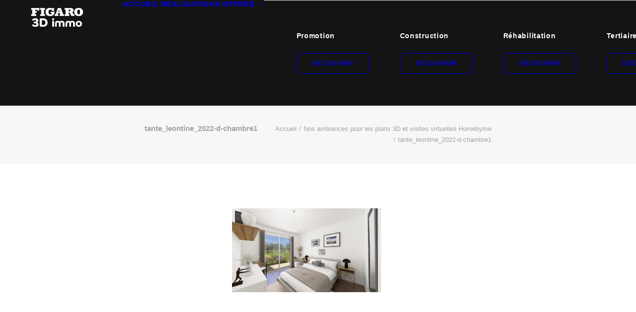

--- FILE ---
content_type: text/html; charset=UTF-8
request_url: https://plan3d.immo/nos-ambiances-pour-les-plans-3d-et-visites-virtuelles-homebyme/tante_leontine_2022-d-chambre1-2/
body_size: 18488
content:
<!DOCTYPE html>
<html class="no-touch" lang="fr-FR" xmlns="http://www.w3.org/1999/xhtml">
<head>
<meta http-equiv="Content-Type" content="text/html; charset=UTF-8">
<meta name="viewport" content="width=device-width, initial-scale=1">
<link rel="profile" href="https://gmpg.org/xfn/11">
<link rel="pingback" href="https://plan3d.immo/xmlrpc.php">
<meta name='robots' content='index, follow, max-image-preview:large, max-snippet:-1, max-video-preview:-1' />

	<!-- This site is optimized with the Yoast SEO plugin v26.8 - https://yoast.com/product/yoast-seo-wordpress/ -->
	<title>tante_leontine_2022-d-chambre1 - Figaro 3D Immo</title>
	<link rel="canonical" href="https://plan3d.immo/nos-ambiances-pour-les-plans-3d-et-visites-virtuelles-homebyme/tante_leontine_2022-d-chambre1-2/" />
	<meta property="og:locale" content="fr_FR" />
	<meta property="og:type" content="article" />
	<meta property="og:title" content="tante_leontine_2022-d-chambre1 - Figaro 3D Immo" />
	<meta property="og:url" content="https://plan3d.immo/nos-ambiances-pour-les-plans-3d-et-visites-virtuelles-homebyme/tante_leontine_2022-d-chambre1-2/" />
	<meta property="og:site_name" content="Figaro 3D Immo" />
	<meta property="article:publisher" content="https://www.facebook.com/plan3dimmo" />
	<meta property="og:image" content="https://plan3d.immo/nos-ambiances-pour-les-plans-3d-et-visites-virtuelles-homebyme/tante_leontine_2022-d-chambre1-2" />
	<meta property="og:image:width" content="1280" />
	<meta property="og:image:height" content="720" />
	<meta property="og:image:type" content="image/jpeg" />
	<meta name="twitter:card" content="summary_large_image" />
	<meta name="twitter:site" content="@plan3Dimmo" />
	<script type="application/ld+json" class="yoast-schema-graph">{"@context":"https://schema.org","@graph":[{"@type":"WebPage","@id":"https://plan3d.immo/nos-ambiances-pour-les-plans-3d-et-visites-virtuelles-homebyme/tante_leontine_2022-d-chambre1-2/","url":"https://plan3d.immo/nos-ambiances-pour-les-plans-3d-et-visites-virtuelles-homebyme/tante_leontine_2022-d-chambre1-2/","name":"tante_leontine_2022-d-chambre1 - Figaro 3D Immo","isPartOf":{"@id":"https://plan3d.immo/#website"},"primaryImageOfPage":{"@id":"https://plan3d.immo/nos-ambiances-pour-les-plans-3d-et-visites-virtuelles-homebyme/tante_leontine_2022-d-chambre1-2/#primaryimage"},"image":{"@id":"https://plan3d.immo/nos-ambiances-pour-les-plans-3d-et-visites-virtuelles-homebyme/tante_leontine_2022-d-chambre1-2/#primaryimage"},"thumbnailUrl":"https://plan3d.immo/wp-content/uploads/2022/12/tante_leontine_2022-d-chambre1.jpg","datePublished":"2022-12-16T09:12:46+00:00","breadcrumb":{"@id":"https://plan3d.immo/nos-ambiances-pour-les-plans-3d-et-visites-virtuelles-homebyme/tante_leontine_2022-d-chambre1-2/#breadcrumb"},"inLanguage":"fr-FR","potentialAction":[{"@type":"ReadAction","target":["https://plan3d.immo/nos-ambiances-pour-les-plans-3d-et-visites-virtuelles-homebyme/tante_leontine_2022-d-chambre1-2/"]}]},{"@type":"ImageObject","inLanguage":"fr-FR","@id":"https://plan3d.immo/nos-ambiances-pour-les-plans-3d-et-visites-virtuelles-homebyme/tante_leontine_2022-d-chambre1-2/#primaryimage","url":"https://plan3d.immo/wp-content/uploads/2022/12/tante_leontine_2022-d-chambre1.jpg","contentUrl":"https://plan3d.immo/wp-content/uploads/2022/12/tante_leontine_2022-d-chambre1.jpg","width":1280,"height":720},{"@type":"BreadcrumbList","@id":"https://plan3d.immo/nos-ambiances-pour-les-plans-3d-et-visites-virtuelles-homebyme/tante_leontine_2022-d-chambre1-2/#breadcrumb","itemListElement":[{"@type":"ListItem","position":1,"name":"Nos ambiances pour les plans 3D et visites virtuelles Homebyme","item":"https://plan3d.immo/nos-ambiances-pour-les-plans-3d-et-visites-virtuelles-homebyme/"},{"@type":"ListItem","position":2,"name":"tante_leontine_2022-d-chambre1"}]},{"@type":"WebSite","@id":"https://plan3d.immo/#website","url":"https://plan3d.immo/","name":"Figaro 3D Immo","description":"Plan 3D et Visite Virtuelle 3D immobilier pour vendre rapidement vos biens","potentialAction":[{"@type":"SearchAction","target":{"@type":"EntryPoint","urlTemplate":"https://plan3d.immo/?s={search_term_string}"},"query-input":{"@type":"PropertyValueSpecification","valueRequired":true,"valueName":"search_term_string"}}],"inLanguage":"fr-FR"}]}</script>
	<!-- / Yoast SEO plugin. -->


<link rel="alternate" type="application/rss+xml" title="Figaro 3D Immo &raquo; Flux" href="https://plan3d.immo/feed/" />
<link rel="alternate" type="application/rss+xml" title="Figaro 3D Immo &raquo; Flux des commentaires" href="https://plan3d.immo/comments/feed/" />
<link rel="alternate" title="oEmbed (JSON)" type="application/json+oembed" href="https://plan3d.immo/wp-json/oembed/1.0/embed?url=https%3A%2F%2Fplan3d.immo%2Fnos-ambiances-pour-les-plans-3d-et-visites-virtuelles-homebyme%2Ftante_leontine_2022-d-chambre1-2%2F" />
<link rel="alternate" title="oEmbed (XML)" type="text/xml+oembed" href="https://plan3d.immo/wp-json/oembed/1.0/embed?url=https%3A%2F%2Fplan3d.immo%2Fnos-ambiances-pour-les-plans-3d-et-visites-virtuelles-homebyme%2Ftante_leontine_2022-d-chambre1-2%2F&#038;format=xml" />
<style id='wp-img-auto-sizes-contain-inline-css' type='text/css'>
img:is([sizes=auto i],[sizes^="auto," i]){contain-intrinsic-size:3000px 1500px}
/*# sourceURL=wp-img-auto-sizes-contain-inline-css */
</style>
<style id='wp-emoji-styles-inline-css' type='text/css'>

	img.wp-smiley, img.emoji {
		display: inline !important;
		border: none !important;
		box-shadow: none !important;
		height: 1em !important;
		width: 1em !important;
		margin: 0 0.07em !important;
		vertical-align: -0.1em !important;
		background: none !important;
		padding: 0 !important;
	}
/*# sourceURL=wp-emoji-styles-inline-css */
</style>
<style id='wp-block-library-inline-css' type='text/css'>
:root{--wp-block-synced-color:#7a00df;--wp-block-synced-color--rgb:122,0,223;--wp-bound-block-color:var(--wp-block-synced-color);--wp-editor-canvas-background:#ddd;--wp-admin-theme-color:#007cba;--wp-admin-theme-color--rgb:0,124,186;--wp-admin-theme-color-darker-10:#006ba1;--wp-admin-theme-color-darker-10--rgb:0,107,160.5;--wp-admin-theme-color-darker-20:#005a87;--wp-admin-theme-color-darker-20--rgb:0,90,135;--wp-admin-border-width-focus:2px}@media (min-resolution:192dpi){:root{--wp-admin-border-width-focus:1.5px}}.wp-element-button{cursor:pointer}:root .has-very-light-gray-background-color{background-color:#eee}:root .has-very-dark-gray-background-color{background-color:#313131}:root .has-very-light-gray-color{color:#eee}:root .has-very-dark-gray-color{color:#313131}:root .has-vivid-green-cyan-to-vivid-cyan-blue-gradient-background{background:linear-gradient(135deg,#00d084,#0693e3)}:root .has-purple-crush-gradient-background{background:linear-gradient(135deg,#34e2e4,#4721fb 50%,#ab1dfe)}:root .has-hazy-dawn-gradient-background{background:linear-gradient(135deg,#faaca8,#dad0ec)}:root .has-subdued-olive-gradient-background{background:linear-gradient(135deg,#fafae1,#67a671)}:root .has-atomic-cream-gradient-background{background:linear-gradient(135deg,#fdd79a,#004a59)}:root .has-nightshade-gradient-background{background:linear-gradient(135deg,#330968,#31cdcf)}:root .has-midnight-gradient-background{background:linear-gradient(135deg,#020381,#2874fc)}:root{--wp--preset--font-size--normal:16px;--wp--preset--font-size--huge:42px}.has-regular-font-size{font-size:1em}.has-larger-font-size{font-size:2.625em}.has-normal-font-size{font-size:var(--wp--preset--font-size--normal)}.has-huge-font-size{font-size:var(--wp--preset--font-size--huge)}.has-text-align-center{text-align:center}.has-text-align-left{text-align:left}.has-text-align-right{text-align:right}.has-fit-text{white-space:nowrap!important}#end-resizable-editor-section{display:none}.aligncenter{clear:both}.items-justified-left{justify-content:flex-start}.items-justified-center{justify-content:center}.items-justified-right{justify-content:flex-end}.items-justified-space-between{justify-content:space-between}.screen-reader-text{border:0;clip-path:inset(50%);height:1px;margin:-1px;overflow:hidden;padding:0;position:absolute;width:1px;word-wrap:normal!important}.screen-reader-text:focus{background-color:#ddd;clip-path:none;color:#444;display:block;font-size:1em;height:auto;left:5px;line-height:normal;padding:15px 23px 14px;text-decoration:none;top:5px;width:auto;z-index:100000}html :where(.has-border-color){border-style:solid}html :where([style*=border-top-color]){border-top-style:solid}html :where([style*=border-right-color]){border-right-style:solid}html :where([style*=border-bottom-color]){border-bottom-style:solid}html :where([style*=border-left-color]){border-left-style:solid}html :where([style*=border-width]){border-style:solid}html :where([style*=border-top-width]){border-top-style:solid}html :where([style*=border-right-width]){border-right-style:solid}html :where([style*=border-bottom-width]){border-bottom-style:solid}html :where([style*=border-left-width]){border-left-style:solid}html :where(img[class*=wp-image-]){height:auto;max-width:100%}:where(figure){margin:0 0 1em}html :where(.is-position-sticky){--wp-admin--admin-bar--position-offset:var(--wp-admin--admin-bar--height,0px)}@media screen and (max-width:600px){html :where(.is-position-sticky){--wp-admin--admin-bar--position-offset:0px}}

/*# sourceURL=wp-block-library-inline-css */
</style><style id='global-styles-inline-css' type='text/css'>
:root{--wp--preset--aspect-ratio--square: 1;--wp--preset--aspect-ratio--4-3: 4/3;--wp--preset--aspect-ratio--3-4: 3/4;--wp--preset--aspect-ratio--3-2: 3/2;--wp--preset--aspect-ratio--2-3: 2/3;--wp--preset--aspect-ratio--16-9: 16/9;--wp--preset--aspect-ratio--9-16: 9/16;--wp--preset--color--black: #000000;--wp--preset--color--cyan-bluish-gray: #abb8c3;--wp--preset--color--white: #ffffff;--wp--preset--color--pale-pink: #f78da7;--wp--preset--color--vivid-red: #cf2e2e;--wp--preset--color--luminous-vivid-orange: #ff6900;--wp--preset--color--luminous-vivid-amber: #fcb900;--wp--preset--color--light-green-cyan: #7bdcb5;--wp--preset--color--vivid-green-cyan: #00d084;--wp--preset--color--pale-cyan-blue: #8ed1fc;--wp--preset--color--vivid-cyan-blue: #0693e3;--wp--preset--color--vivid-purple: #9b51e0;--wp--preset--gradient--vivid-cyan-blue-to-vivid-purple: linear-gradient(135deg,rgb(6,147,227) 0%,rgb(155,81,224) 100%);--wp--preset--gradient--light-green-cyan-to-vivid-green-cyan: linear-gradient(135deg,rgb(122,220,180) 0%,rgb(0,208,130) 100%);--wp--preset--gradient--luminous-vivid-amber-to-luminous-vivid-orange: linear-gradient(135deg,rgb(252,185,0) 0%,rgb(255,105,0) 100%);--wp--preset--gradient--luminous-vivid-orange-to-vivid-red: linear-gradient(135deg,rgb(255,105,0) 0%,rgb(207,46,46) 100%);--wp--preset--gradient--very-light-gray-to-cyan-bluish-gray: linear-gradient(135deg,rgb(238,238,238) 0%,rgb(169,184,195) 100%);--wp--preset--gradient--cool-to-warm-spectrum: linear-gradient(135deg,rgb(74,234,220) 0%,rgb(151,120,209) 20%,rgb(207,42,186) 40%,rgb(238,44,130) 60%,rgb(251,105,98) 80%,rgb(254,248,76) 100%);--wp--preset--gradient--blush-light-purple: linear-gradient(135deg,rgb(255,206,236) 0%,rgb(152,150,240) 100%);--wp--preset--gradient--blush-bordeaux: linear-gradient(135deg,rgb(254,205,165) 0%,rgb(254,45,45) 50%,rgb(107,0,62) 100%);--wp--preset--gradient--luminous-dusk: linear-gradient(135deg,rgb(255,203,112) 0%,rgb(199,81,192) 50%,rgb(65,88,208) 100%);--wp--preset--gradient--pale-ocean: linear-gradient(135deg,rgb(255,245,203) 0%,rgb(182,227,212) 50%,rgb(51,167,181) 100%);--wp--preset--gradient--electric-grass: linear-gradient(135deg,rgb(202,248,128) 0%,rgb(113,206,126) 100%);--wp--preset--gradient--midnight: linear-gradient(135deg,rgb(2,3,129) 0%,rgb(40,116,252) 100%);--wp--preset--font-size--small: 13px;--wp--preset--font-size--medium: 20px;--wp--preset--font-size--large: 36px;--wp--preset--font-size--x-large: 42px;--wp--preset--spacing--20: 0.44rem;--wp--preset--spacing--30: 0.67rem;--wp--preset--spacing--40: 1rem;--wp--preset--spacing--50: 1.5rem;--wp--preset--spacing--60: 2.25rem;--wp--preset--spacing--70: 3.38rem;--wp--preset--spacing--80: 5.06rem;--wp--preset--shadow--natural: 6px 6px 9px rgba(0, 0, 0, 0.2);--wp--preset--shadow--deep: 12px 12px 50px rgba(0, 0, 0, 0.4);--wp--preset--shadow--sharp: 6px 6px 0px rgba(0, 0, 0, 0.2);--wp--preset--shadow--outlined: 6px 6px 0px -3px rgb(255, 255, 255), 6px 6px rgb(0, 0, 0);--wp--preset--shadow--crisp: 6px 6px 0px rgb(0, 0, 0);}:where(.is-layout-flex){gap: 0.5em;}:where(.is-layout-grid){gap: 0.5em;}body .is-layout-flex{display: flex;}.is-layout-flex{flex-wrap: wrap;align-items: center;}.is-layout-flex > :is(*, div){margin: 0;}body .is-layout-grid{display: grid;}.is-layout-grid > :is(*, div){margin: 0;}:where(.wp-block-columns.is-layout-flex){gap: 2em;}:where(.wp-block-columns.is-layout-grid){gap: 2em;}:where(.wp-block-post-template.is-layout-flex){gap: 1.25em;}:where(.wp-block-post-template.is-layout-grid){gap: 1.25em;}.has-black-color{color: var(--wp--preset--color--black) !important;}.has-cyan-bluish-gray-color{color: var(--wp--preset--color--cyan-bluish-gray) !important;}.has-white-color{color: var(--wp--preset--color--white) !important;}.has-pale-pink-color{color: var(--wp--preset--color--pale-pink) !important;}.has-vivid-red-color{color: var(--wp--preset--color--vivid-red) !important;}.has-luminous-vivid-orange-color{color: var(--wp--preset--color--luminous-vivid-orange) !important;}.has-luminous-vivid-amber-color{color: var(--wp--preset--color--luminous-vivid-amber) !important;}.has-light-green-cyan-color{color: var(--wp--preset--color--light-green-cyan) !important;}.has-vivid-green-cyan-color{color: var(--wp--preset--color--vivid-green-cyan) !important;}.has-pale-cyan-blue-color{color: var(--wp--preset--color--pale-cyan-blue) !important;}.has-vivid-cyan-blue-color{color: var(--wp--preset--color--vivid-cyan-blue) !important;}.has-vivid-purple-color{color: var(--wp--preset--color--vivid-purple) !important;}.has-black-background-color{background-color: var(--wp--preset--color--black) !important;}.has-cyan-bluish-gray-background-color{background-color: var(--wp--preset--color--cyan-bluish-gray) !important;}.has-white-background-color{background-color: var(--wp--preset--color--white) !important;}.has-pale-pink-background-color{background-color: var(--wp--preset--color--pale-pink) !important;}.has-vivid-red-background-color{background-color: var(--wp--preset--color--vivid-red) !important;}.has-luminous-vivid-orange-background-color{background-color: var(--wp--preset--color--luminous-vivid-orange) !important;}.has-luminous-vivid-amber-background-color{background-color: var(--wp--preset--color--luminous-vivid-amber) !important;}.has-light-green-cyan-background-color{background-color: var(--wp--preset--color--light-green-cyan) !important;}.has-vivid-green-cyan-background-color{background-color: var(--wp--preset--color--vivid-green-cyan) !important;}.has-pale-cyan-blue-background-color{background-color: var(--wp--preset--color--pale-cyan-blue) !important;}.has-vivid-cyan-blue-background-color{background-color: var(--wp--preset--color--vivid-cyan-blue) !important;}.has-vivid-purple-background-color{background-color: var(--wp--preset--color--vivid-purple) !important;}.has-black-border-color{border-color: var(--wp--preset--color--black) !important;}.has-cyan-bluish-gray-border-color{border-color: var(--wp--preset--color--cyan-bluish-gray) !important;}.has-white-border-color{border-color: var(--wp--preset--color--white) !important;}.has-pale-pink-border-color{border-color: var(--wp--preset--color--pale-pink) !important;}.has-vivid-red-border-color{border-color: var(--wp--preset--color--vivid-red) !important;}.has-luminous-vivid-orange-border-color{border-color: var(--wp--preset--color--luminous-vivid-orange) !important;}.has-luminous-vivid-amber-border-color{border-color: var(--wp--preset--color--luminous-vivid-amber) !important;}.has-light-green-cyan-border-color{border-color: var(--wp--preset--color--light-green-cyan) !important;}.has-vivid-green-cyan-border-color{border-color: var(--wp--preset--color--vivid-green-cyan) !important;}.has-pale-cyan-blue-border-color{border-color: var(--wp--preset--color--pale-cyan-blue) !important;}.has-vivid-cyan-blue-border-color{border-color: var(--wp--preset--color--vivid-cyan-blue) !important;}.has-vivid-purple-border-color{border-color: var(--wp--preset--color--vivid-purple) !important;}.has-vivid-cyan-blue-to-vivid-purple-gradient-background{background: var(--wp--preset--gradient--vivid-cyan-blue-to-vivid-purple) !important;}.has-light-green-cyan-to-vivid-green-cyan-gradient-background{background: var(--wp--preset--gradient--light-green-cyan-to-vivid-green-cyan) !important;}.has-luminous-vivid-amber-to-luminous-vivid-orange-gradient-background{background: var(--wp--preset--gradient--luminous-vivid-amber-to-luminous-vivid-orange) !important;}.has-luminous-vivid-orange-to-vivid-red-gradient-background{background: var(--wp--preset--gradient--luminous-vivid-orange-to-vivid-red) !important;}.has-very-light-gray-to-cyan-bluish-gray-gradient-background{background: var(--wp--preset--gradient--very-light-gray-to-cyan-bluish-gray) !important;}.has-cool-to-warm-spectrum-gradient-background{background: var(--wp--preset--gradient--cool-to-warm-spectrum) !important;}.has-blush-light-purple-gradient-background{background: var(--wp--preset--gradient--blush-light-purple) !important;}.has-blush-bordeaux-gradient-background{background: var(--wp--preset--gradient--blush-bordeaux) !important;}.has-luminous-dusk-gradient-background{background: var(--wp--preset--gradient--luminous-dusk) !important;}.has-pale-ocean-gradient-background{background: var(--wp--preset--gradient--pale-ocean) !important;}.has-electric-grass-gradient-background{background: var(--wp--preset--gradient--electric-grass) !important;}.has-midnight-gradient-background{background: var(--wp--preset--gradient--midnight) !important;}.has-small-font-size{font-size: var(--wp--preset--font-size--small) !important;}.has-medium-font-size{font-size: var(--wp--preset--font-size--medium) !important;}.has-large-font-size{font-size: var(--wp--preset--font-size--large) !important;}.has-x-large-font-size{font-size: var(--wp--preset--font-size--x-large) !important;}
/*# sourceURL=global-styles-inline-css */
</style>

<style id='classic-theme-styles-inline-css' type='text/css'>
/*! This file is auto-generated */
.wp-block-button__link{color:#fff;background-color:#32373c;border-radius:9999px;box-shadow:none;text-decoration:none;padding:calc(.667em + 2px) calc(1.333em + 2px);font-size:1.125em}.wp-block-file__button{background:#32373c;color:#fff;text-decoration:none}
/*# sourceURL=/wp-includes/css/classic-themes.min.css */
</style>
<link rel='stylesheet' id='contact-form-7-css' href='https://plan3d.immo/wp-content/plugins/contact-form-7/includes/css/styles.css?ver=6.1.4' type='text/css' media='all' />
<link rel='stylesheet' id='cf7msm_styles-css' href='https://plan3d.immo/wp-content/plugins/contact-form-7-multi-step-module/resources/cf7msm.css?ver=4.5' type='text/css' media='all' />
<link rel='stylesheet' id='uncode-privacy-css' href='https://plan3d.immo/wp-content/plugins/uncode-privacy/assets/css/uncode-privacy-public.css?ver=2.2.7' type='text/css' media='all' />
<link rel='stylesheet' id='uncode-style-css' href='https://plan3d.immo/wp-content/themes/uncode/library/css/style.css?ver=1926435018' type='text/css' media='all' />
<style id='uncode-style-inline-css' type='text/css'>

@media (max-width: 959px) { .navbar-brand > * { height: 40px !important;}}
@media (min-width: 960px) { 
		.limit-width { max-width: 60%; margin: auto;}
		.menu-container:not(.grid-filters) .menu-horizontal ul.menu-smart .megamenu-block-wrapper > .vc_row[data-parent="true"].limit-width:not(.row-parent-limit) { max-width: calc(60% - 72px); }
		}
.menu-primary ul.menu-smart > li > a, .menu-primary ul.menu-smart li.dropdown > a, .menu-primary ul.menu-smart li.mega-menu > a, .vmenu-container ul.menu-smart > li > a, .vmenu-container ul.menu-smart li.dropdown > a { text-transform: uppercase; }
body.menu-custom-padding .col-lg-0.logo-container, body.menu-custom-padding .col-lg-2.logo-container, body.menu-custom-padding .col-lg-12 .logo-container, body.menu-custom-padding .col-lg-4.logo-container { padding-top: 0px; padding-bottom: 0px; }
body.menu-custom-padding .col-lg-0.logo-container.shrinked, body.menu-custom-padding .col-lg-2.logo-container.shrinked, body.menu-custom-padding .col-lg-12 .logo-container.shrinked, body.menu-custom-padding .col-lg-4.logo-container.shrinked { padding-top: 0px; padding-bottom: 0px; }
@media (max-width: 959px) { body.menu-custom-padding .menu-container .logo-container { padding-top: 9px !important; padding-bottom: 9px !important; } }
#changer-back-color { transition: background-color 1000ms cubic-bezier(0.25, 1, 0.5, 1) !important; } #changer-back-color > div { transition: opacity 1000ms cubic-bezier(0.25, 1, 0.5, 1) !important; } body.bg-changer-init.disable-hover .main-wrapper .style-light,  body.bg-changer-init.disable-hover .main-wrapper .style-light h1,  body.bg-changer-init.disable-hover .main-wrapper .style-light h2, body.bg-changer-init.disable-hover .main-wrapper .style-light h3, body.bg-changer-init.disable-hover .main-wrapper .style-light h4, body.bg-changer-init.disable-hover .main-wrapper .style-light h5, body.bg-changer-init.disable-hover .main-wrapper .style-light h6, body.bg-changer-init.disable-hover .main-wrapper .style-light a, body.bg-changer-init.disable-hover .main-wrapper .style-dark, body.bg-changer-init.disable-hover .main-wrapper .style-dark h1, body.bg-changer-init.disable-hover .main-wrapper .style-dark h2, body.bg-changer-init.disable-hover .main-wrapper .style-dark h3, body.bg-changer-init.disable-hover .main-wrapper .style-dark h4, body.bg-changer-init.disable-hover .main-wrapper .style-dark h5, body.bg-changer-init.disable-hover .main-wrapper .style-dark h6, body.bg-changer-init.disable-hover .main-wrapper .style-dark a { transition: color 1000ms cubic-bezier(0.25, 1, 0.5, 1) !important; }
/*# sourceURL=uncode-style-inline-css */
</style>
<link rel='stylesheet' id='uncode-custom-style-css' href='https://plan3d.immo/wp-content/themes/uncode/library/css/style-custom.css?ver=158857269' type='text/css' media='all' />
<style id='uncode-custom-style-inline-css' type='text/css'>
.style-text_color-179599-bg { background:rgb(240, 127, 35); }.after-bg-text_color-179599-color { background:rgb(240, 127, 35); }.btn-text_color-179599 { color:#ffffff !important; background:rgb(240, 127, 35);border-image:rgb(240, 127, 35);}.text-text_color-179599-color > * { color:rgb(240, 127, 35) !important; }.text-text_color-179599-color:before { color:rgb(240, 127, 35); }.text-text_color-179599-color > * { -webkit-text-fill-color:transparent !important; -webkit-background-clip:text !important; background:rgb(240, 127, 35); }.text-text_color-179599-color:before { -webkit-text-fill-color:transparent !important; -webkit-background-clip:text !important; background:rgb(240, 127, 35); }
.row-menu:hover {background-color:rgb(0,0,0) ; transition:background-color 0.8s ease-in-out;}
/*# sourceURL=uncode-custom-style-inline-css */
</style>
<link rel='stylesheet' id='child-style-css' href='https://plan3d.immo/wp-content/themes/uncode-child/style.css?ver=1926435018' type='text/css' media='all' />
<link rel='stylesheet' id='uncode-icons-css' href='https://plan3d.immo/wp-content/themes/uncode/library/css/uncode-icons.css?ver=158857269' type='text/css' media='all' />
<link rel='stylesheet' id='sib-front-css-css' href='https://plan3d.immo/wp-content/plugins/mailin/css/mailin-front.css?ver=6.9' type='text/css' media='all' />
<script type="text/javascript" src="https://plan3d.immo/wp-includes/js/jquery/jquery.min.js?ver=3.7.1" id="jquery-core-js"></script>
<script type="text/javascript" src="https://plan3d.immo/wp-includes/js/jquery/jquery-migrate.min.js?ver=3.4.1" id="jquery-migrate-js"></script>
<script type="text/javascript" src="//plan3d.immo/wp-content/plugins/revslider/sr6/assets/js/rbtools.min.js?ver=6.7.38" async id="tp-tools-js"></script>
<script type="text/javascript" src="//plan3d.immo/wp-content/plugins/revslider/sr6/assets/js/rs6.min.js?ver=6.7.38" async id="revmin-js"></script>
<script type="text/javascript" id="uncode-init-js-extra">
/* <![CDATA[ */
var SiteParameters = {"days":"jours","hours":"heures","minutes":"minutes","seconds":"secondes","constant_scroll":"on","scroll_speed":"2","parallax_factor":"0.25","loading":"Chargement...","slide_name":"slide","slide_footer":"footer","ajax_url":"https://plan3d.immo/wp-admin/admin-ajax.php","nonce_adaptive_images":"c59e219029","nonce_srcset_async":"b995f30b17","enable_debug":"","block_mobile_videos":"","is_frontend_editor":"","main_width":["60","%"],"mobile_parallax_allowed":"","listen_for_screen_update":"1","wireframes_plugin_active":"1","sticky_elements":"off","resize_quality":"90","register_metadata":"","bg_changer_time":"1000","update_wc_fragments":"1","optimize_shortpixel_image":"","menu_mobile_offcanvas_gap":"45","custom_cursor_selector":"[href], .trigger-overlay, .owl-next, .owl-prev, .owl-dot, input[type=\"submit\"], input[type=\"checkbox\"], button[type=\"submit\"], a[class^=\"ilightbox\"], .ilightbox-thumbnail, .ilightbox-prev, .ilightbox-next, .overlay-close, .unmodal-close, .qty-inset \u003E span, .share-button li, .uncode-post-titles .tmb.tmb-click-area, .btn-link, .tmb-click-row .t-inside, .lg-outer button, .lg-thumb img, a[data-lbox], .uncode-close-offcanvas-overlay, .uncode-nav-next, .uncode-nav-prev, .uncode-nav-index","mobile_parallax_animation":"","lbox_enhanced":"","native_media_player":"","vimeoPlayerParams":"?autoplay=0","ajax_filter_key_search":"key","ajax_filter_key_unfilter":"unfilter","index_pagination_disable_scroll":"","index_pagination_scroll_to":"","uncode_wc_popup_cart_qty":"","disable_hover_hack":"","uncode_nocookie":"","menuHideOnClick":"1","menuShowOnClick":"","smoothScroll":"off","smoothScrollDisableHover":"","smoothScrollQuery":"960","uncode_force_onepage_dots":"","uncode_smooth_scroll_safe":"","uncode_lb_add_galleries":", .gallery","uncode_lb_add_items":", .gallery .gallery-item a","uncode_prev_label":"Previous","uncode_next_label":"Suivant","uncode_slide_label":"Slide","uncode_share_label":"Share on %","uncode_has_ligatures":"","uncode_is_accessible":"","uncode_carousel_itemSelector":"*:not(.hidden)","uncode_limit_width":"60%"};
//# sourceURL=uncode-init-js-extra
/* ]]> */
</script>
<script type="text/javascript" src="https://plan3d.immo/wp-content/themes/uncode/library/js/init.js?ver=158857269" id="uncode-init-js"></script>
<script type="text/javascript" id="sib-front-js-js-extra">
/* <![CDATA[ */
var sibErrMsg = {"invalidMail":"Veuillez entrer une adresse e-mail valide.","requiredField":"Veuillez compl\u00e9ter les champs obligatoires.","invalidDateFormat":"Veuillez entrer une date valide.","invalidSMSFormat":"Veuillez entrer une num\u00e9ro de t\u00e9l\u00e9phone valide."};
var ajax_sib_front_object = {"ajax_url":"https://plan3d.immo/wp-admin/admin-ajax.php","ajax_nonce":"19b7b9933d","flag_url":"https://plan3d.immo/wp-content/plugins/mailin/img/flags/"};
//# sourceURL=sib-front-js-js-extra
/* ]]> */
</script>
<script type="text/javascript" src="https://plan3d.immo/wp-content/plugins/mailin/js/mailin-front.js?ver=1768485099" id="sib-front-js-js"></script>
<script></script><link rel="https://api.w.org/" href="https://plan3d.immo/wp-json/" /><link rel="alternate" title="JSON" type="application/json" href="https://plan3d.immo/wp-json/wp/v2/media/54206" /><link rel="EditURI" type="application/rsd+xml" title="RSD" href="https://plan3d.immo/xmlrpc.php?rsd" />
<meta name="generator" content="WordPress 6.9" />
<link rel='shortlink' href='https://plan3d.immo/?p=54206' />
<style type="text/css">.recentcomments a{display:inline !important;padding:0 !important;margin:0 !important;}</style><script type="text/javascript" src="https://cdn.brevo.com/js/sdk-loader.js" async></script>
<script type="text/javascript">
  window.Brevo = window.Brevo || [];
  window.Brevo.push(['init', {"client_key":"rogegu6rodfjnzro789nf","email_id":null,"push":{"customDomain":"https:\/\/plan3d.immo\/wp-content\/plugins\/mailin\/"},"service_worker_url":"wonderpush-worker-loader.min.js?webKey=59a406fe3b6d1706503dc6b59dbfc4f5c93541c9bdc1f9132df1103fe79e9eac","frame_url":"brevo-frame.html"}]);
</script><script type="text/javascript" src="https://cdn.by.wonderpush.com/sdk/1.1/wonderpush-loader.min.js" async></script>
<script type="text/javascript">
  window.WonderPush = window.WonderPush || [];
  window.WonderPush.push(['init', {"customDomain":"https:\/\/plan3d.immo\/wp-content\/plugins\/mailin\/","serviceWorkerUrl":"wonderpush-worker-loader.min.js?webKey=59a406fe3b6d1706503dc6b59dbfc4f5c93541c9bdc1f9132df1103fe79e9eac","frameUrl":"wonderpush.min.html","webKey":"59a406fe3b6d1706503dc6b59dbfc4f5c93541c9bdc1f9132df1103fe79e9eac"}]);
</script><meta name="generator" content="Powered by Slider Revolution 6.7.38 - responsive, Mobile-Friendly Slider Plugin for WordPress with comfortable drag and drop interface." />
<link rel="icon" href="https://plan3d.immo/wp-content/uploads/2022/09/cropped-logo-figaro3dimmo-sq-colorbg@2x-32x32.jpg" sizes="32x32" />
<link rel="icon" href="https://plan3d.immo/wp-content/uploads/2022/09/cropped-logo-figaro3dimmo-sq-colorbg@2x-192x192.jpg" sizes="192x192" />
<link rel="apple-touch-icon" href="https://plan3d.immo/wp-content/uploads/2022/09/cropped-logo-figaro3dimmo-sq-colorbg@2x-180x180.jpg" />
<meta name="msapplication-TileImage" content="https://plan3d.immo/wp-content/uploads/2022/09/cropped-logo-figaro3dimmo-sq-colorbg@2x-270x270.jpg" />
<script>function setREVStartSize(e){
			//window.requestAnimationFrame(function() {
				window.RSIW = window.RSIW===undefined ? window.innerWidth : window.RSIW;
				window.RSIH = window.RSIH===undefined ? window.innerHeight : window.RSIH;
				try {
					var pw = document.getElementById(e.c).parentNode.offsetWidth,
						newh;
					pw = pw===0 || isNaN(pw) || (e.l=="fullwidth" || e.layout=="fullwidth") ? window.RSIW : pw;
					e.tabw = e.tabw===undefined ? 0 : parseInt(e.tabw);
					e.thumbw = e.thumbw===undefined ? 0 : parseInt(e.thumbw);
					e.tabh = e.tabh===undefined ? 0 : parseInt(e.tabh);
					e.thumbh = e.thumbh===undefined ? 0 : parseInt(e.thumbh);
					e.tabhide = e.tabhide===undefined ? 0 : parseInt(e.tabhide);
					e.thumbhide = e.thumbhide===undefined ? 0 : parseInt(e.thumbhide);
					e.mh = e.mh===undefined || e.mh=="" || e.mh==="auto" ? 0 : parseInt(e.mh,0);
					if(e.layout==="fullscreen" || e.l==="fullscreen")
						newh = Math.max(e.mh,window.RSIH);
					else{
						e.gw = Array.isArray(e.gw) ? e.gw : [e.gw];
						for (var i in e.rl) if (e.gw[i]===undefined || e.gw[i]===0) e.gw[i] = e.gw[i-1];
						e.gh = e.el===undefined || e.el==="" || (Array.isArray(e.el) && e.el.length==0)? e.gh : e.el;
						e.gh = Array.isArray(e.gh) ? e.gh : [e.gh];
						for (var i in e.rl) if (e.gh[i]===undefined || e.gh[i]===0) e.gh[i] = e.gh[i-1];
											
						var nl = new Array(e.rl.length),
							ix = 0,
							sl;
						e.tabw = e.tabhide>=pw ? 0 : e.tabw;
						e.thumbw = e.thumbhide>=pw ? 0 : e.thumbw;
						e.tabh = e.tabhide>=pw ? 0 : e.tabh;
						e.thumbh = e.thumbhide>=pw ? 0 : e.thumbh;
						for (var i in e.rl) nl[i] = e.rl[i]<window.RSIW ? 0 : e.rl[i];
						sl = nl[0];
						for (var i in nl) if (sl>nl[i] && nl[i]>0) { sl = nl[i]; ix=i;}
						var m = pw>(e.gw[ix]+e.tabw+e.thumbw) ? 1 : (pw-(e.tabw+e.thumbw)) / (e.gw[ix]);
						newh =  (e.gh[ix] * m) + (e.tabh + e.thumbh);
					}
					var el = document.getElementById(e.c);
					if (el!==null && el) el.style.height = newh+"px";
					el = document.getElementById(e.c+"_wrapper");
					if (el!==null && el) {
						el.style.height = newh+"px";
						el.style.display = "block";
					}
				} catch(e){
					console.log("Failure at Presize of Slider:" + e)
				}
			//});
		  };</script>
<noscript><style> .wpb_animate_when_almost_visible { opacity: 1; }</style></noscript><link rel='stylesheet' id='rs-plugin-settings-css' href='//plan3d.immo/wp-content/plugins/revslider/sr6/assets/css/rs6.css?ver=6.7.38' type='text/css' media='all' />
<style id='rs-plugin-settings-inline-css' type='text/css'>
#rs-demo-id {}
/*# sourceURL=rs-plugin-settings-inline-css */
</style>
</head>
<body class="attachment wp-singular attachment-template-default attachmentid-54206 attachment-jpeg wp-theme-uncode wp-child-theme-uncode-child hormenu-position-left megamenu-full-submenu hmenu hmenu-position-center header-full-width main-center-align menu-custom-padding menu-mobile-default menu-has-cta mobile-parallax-not-allowed ilb-no-bounce unreg uncode-btn-round qw-body-scroll-disabled megamenu-side-to-side menu-sticky-fix no-qty-fx wpb-js-composer js-comp-ver-8.7.1.2 vc_responsive" data-border="0">

			<div id="vh_layout_help"></div><div class="body-borders" data-border="0"><div class="top-border body-border-shadow"></div><div class="right-border body-border-shadow"></div><div class="bottom-border body-border-shadow"></div><div class="left-border body-border-shadow"></div><div class="top-border style-light-bg"></div><div class="right-border style-light-bg"></div><div class="bottom-border style-light-bg"></div><div class="left-border style-light-bg"></div></div>	<div class="box-wrapper">
		<div class="box-container">
		<script type="text/javascript" id="initBox">UNCODE.initBox();</script>
		<div class="menu-wrapper menu-sticky">
													
													<header id="masthead" class="navbar menu-primary menu-dark submenu-light menu-transparent menu-add-padding style-dark-original single-h-padding menu-absolute menu-with-logo">
														<div class="menu-container menu-hide style-gris-dark-bg menu-no-borders" role="navigation">
															<div class="row-menu">
																<div class="row-menu-inner">
																	<div id="logo-container-mobile" class="col-lg-0 logo-container middle">
																		<div id="main-logo" class="navbar-header style-dark">
																			<a href="https://plan3d.immo/" class="navbar-brand" data-padding-shrink ="0" data-minheight="30" aria-label="Figaro 3D Immo"><div class="logo-image main-logo logo-skinnable" data-maxheight="70" style="height: 70px;"><img fetchpriority="high" decoding="async" src="https://plan3d.immo/wp-content/uploads/2025/05/logo-figaro3dimmo-large-white-nobg.png" alt="logo" width="612" height="264" class="img-responsive" /></div></a>
																		</div>
																		<div class="mmb-container"><div class="mobile-additional-icons"></div><div class="mobile-menu-button mobile-menu-button-dark lines-button" aria-label="Toggle menu" role="button" tabindex="0"><span class="lines"><span></span></span></div></div>
																	</div>
																	<div class="col-lg-12 main-menu-container middle">
																		<div class="menu-horizontal menu-sub-enhanced">
																			<div class="menu-horizontal-inner">
																				<div class="nav navbar-nav navbar-main navbar-nav-first"><ul id="menu-2025" class="menu-primary-inner menu-smart sm" role="menu"><li role="menuitem"  id="menu-item-65058" class="menu-item menu-item-type-post_type menu-item-object-page menu-item-home depth-0 menu-item-65058 menu-item-link"><a href="https://plan3d.immo/">Accueil<i class="fa fa-angle-right fa-dropdown"></i></a></li>
<li role="menuitem"  id="menu-item-65088" class="menu-item menu-item-type-post_type menu-item-object-page depth-0 menu-item-65088 menu-item-link"><a href="https://plan3d.immo/realisations/">Réalisations<i class="fa fa-angle-right fa-dropdown"></i></a></li>
<li role="menuitem"  id="menu-item-65060" class="mega-menu menu-item menu-item-type-post_type menu-item-object-page menu-item-has-children depth-0 menu-item-65060 dropdown menu-item-link"><a href="https://plan3d.immo/secteurs-activite/" data-toggle="dropdown" class="dropdown-toggle" data-type="title">Offres<i class="fa fa-angle-down fa-dropdown"></i></a>
<ul role="menu" class="mega-menu-inner un-submenu need-focus in-mega mega-menu-six " data-lenis-prevent>
	<li role="menuitem"  id="menu-item-65076" class="menu-item menu-item-type-custom menu-item-object-custom menu-item-has-children depth-1 menu-item-65076 dropdown"><a href="#" role="button" data-type="title">Promotion<i class="fa fa-angle-down fa-dropdown"></i></a>
	<ul role="menu" class="drop-menu un-submenu " data-lenis-prevent>
		<li role="menuitem"  id="menu-item-65072" class="menu-item-button"><a href="https://plan3d.immo/promoteurs-immobiliers/"><div class="menu-btn-table"><div class="menu-btn-cell"><div class="menu-item menu-item-type-post_type menu-item-object-page depth-2 menu-item-65072 menu-btn-container btn"><span>Découvrir</span></div></div></div></a></li>
	</ul>
</li>
	<li role="menuitem"  id="menu-item-65078" class="menu-item menu-item-type-custom menu-item-object-custom menu-item-has-children depth-1 menu-item-65078 dropdown"><a href="#" role="button" data-type="title">Construction<i class="fa fa-angle-down fa-dropdown"></i></a>
	<ul role="menu" class="drop-menu un-submenu " data-lenis-prevent>
		<li role="menuitem"  id="menu-item-65074" class="menu-item-button"><a href="https://plan3d.immo/constructeurs-maisons-individuelles/"><div class="menu-btn-table"><div class="menu-btn-cell"><div class="menu-item menu-item-type-post_type menu-item-object-page depth-2 menu-item-65074 menu-btn-container btn"><span>Découvrir</span></div></div></div></a></li>
	</ul>
</li>
	<li role="menuitem"  id="menu-item-65080" class="menu-item menu-item-type-custom menu-item-object-custom menu-item-has-children depth-1 menu-item-65080 dropdown"><a href="#" role="button" data-type="title">Réhabilitation<i class="fa fa-angle-down fa-dropdown"></i></a>
	<ul role="menu" class="drop-menu un-submenu " data-lenis-prevent>
		<li role="menuitem"  id="menu-item-65064" class="menu-item-button"><a href="https://plan3d.immo/visualisation-3d-pour-vos-projets-de-rehabilitation/"><div class="menu-btn-table"><div class="menu-btn-cell"><div class="menu-item menu-item-type-post_type menu-item-object-page depth-2 menu-item-65064 menu-btn-container btn"><span>Découvrir</span></div></div></div></a></li>
	</ul>
</li>
	<li role="menuitem"  id="menu-item-65082" class="menu-item menu-item-type-custom menu-item-object-custom menu-item-has-children depth-1 menu-item-65082 dropdown"><a href="#" role="button" data-type="title">Tertiaire<i class="fa fa-angle-down fa-dropdown"></i></a>
	<ul role="menu" class="drop-menu un-submenu " data-lenis-prevent>
		<li role="menuitem"  id="menu-item-65066" class="menu-item-button"><a href="https://plan3d.immo/secteur-tertiaire/"><div class="menu-btn-table"><div class="menu-btn-cell"><div class="menu-item menu-item-type-post_type menu-item-object-page depth-2 menu-item-65066 menu-btn-container btn"><span>Découvrir</span></div></div></div></a></li>
	</ul>
</li>
	<li role="menuitem"  id="menu-item-65084" class="menu-item menu-item-type-custom menu-item-object-custom menu-item-has-children depth-1 menu-item-65084 dropdown"><a href="#" role="button" data-type="title">Industrie<i class="fa fa-angle-down fa-dropdown"></i></a>
	<ul role="menu" class="drop-menu un-submenu " data-lenis-prevent>
		<li role="menuitem"  id="menu-item-65068" class="menu-item-button"><a href="https://plan3d.immo/secteur-industriel/"><div class="menu-btn-table"><div class="menu-btn-cell"><div class="menu-item menu-item-type-post_type menu-item-object-page depth-2 menu-item-65068 menu-btn-container btn"><span>Découvrir</span></div></div></div></a></li>
	</ul>
</li>
	<li role="menuitem"  id="menu-item-65086" class="menu-item menu-item-type-custom menu-item-object-custom menu-item-has-children depth-1 menu-item-65086 dropdown"><a href="#" role="button" data-type="title">Agence Immo<i class="fa fa-angle-down fa-dropdown"></i></a>
	<ul role="menu" class="drop-menu un-submenu " data-lenis-prevent>
		<li role="menuitem"  id="menu-item-65070" class="menu-item-button"><a href="https://plan3d.immo/relooking-plans-3d-pour-agents-immobiliers/"><div class="menu-btn-table"><div class="menu-btn-cell"><div class="menu-item menu-item-type-post_type menu-item-object-page depth-2 menu-item-65070 menu-btn-container btn"><span>Découvrir</span></div></div></div></a></li>
	</ul>
</li>
</ul>
</li>
<li role="menuitem"  id="menu-item-65062" class="menu-item menu-item-type-post_type menu-item-object-page depth-0 menu-item-65062 menu-item-link"><a href="https://plan3d.immo/nous-contacter/">Contacts<i class="fa fa-angle-right fa-dropdown"></i></a></li>
</ul></div><div class="nav navbar-nav navbar-cta"><ul id="menu-cta" class="menu-cta-inner menu-smart sm" role="menu"><li role="menuitem"  id="menu-item-48350" class="menu-item-button"><a href="https://boutique.plan3d.immo"><div class="menu-btn-table"><div class="menu-btn-cell"><div class="menu-item menu-item-type-custom menu-item-object-custom depth-0 menu-item-48350 menu-btn-container btn"><span><i class="menu-icon fa fa-shopping-cart"></i>Boutique</span></div></div></div></a></li>
</ul></div><div class="uncode-close-offcanvas-mobile lines-button close navbar-mobile-el"><span class="lines"></span></div><div class="nav navbar-nav navbar-nav-last navbar-extra-icons"><ul class="menu-smart sm menu-icons menu-smart-social" role="menu"><li role="menuitem" class="menu-item-link social-icon tablet-hidden mobile-hidden social-197204"><a href="https://www.linkedin.com/showcase/figaro-3d-immo/posts/?feedView=all" class="social-menu-link" role="button" target="_blank"><i class="fa fa-linkedin" role="presentation"></i></a></li></ul></div></div>
						
																		</div>
																	</div>
																</div>
															</div></div>
													</header>
												</div>			<script type="text/javascript" id="fixMenuHeight">UNCODE.fixMenuHeight();</script>
						<div class="main-wrapper">
				<div class="main-container">
					<div class="page-wrapper" role="main">
						<div class="sections-container" id="sections-container">
<script type="text/javascript">UNCODE.initHeader();</script><div class="row-container row-breadcrumb row-breadcrumb-light text-right">
		  					<div class="row row-parent style-light limit-width">
									<div class="breadcrumb-title h5 text-bold">tante_leontine_2022-d-chambre1</div><ol class="breadcrumb header-subtitle"><li><a href="https://plan3d.immo/">Accueil</a></li><li><a href="https://plan3d.immo/nos-ambiances-pour-les-plans-3d-et-visites-virtuelles-homebyme/">Nos ambiances pour les plans 3D et visites virtuelles Homebyme</a></li><li class="current">tante_leontine_2022-d-chambre1</li></ol>
								</div>
							</div><article id="post-54206" class="page-body style-light-bg post-54206 attachment type-attachment status-inherit hentry">
						<div class="post-wrapper">
							<div class="post-body"><div class="post-content un-no-sidebar-layout"><div class="row-container">
		  					<div class="row row-parent style-light limit-width double-top-padding double-bottom-padding">
									<div class="row-container">
		  					<div class="row row-parent style-light limit-width no-top-padding double-bottom-padding">
									<p class="attachment"><a href='https://plan3d.immo/wp-content/uploads/2022/12/tante_leontine_2022-d-chambre1.jpg'><img decoding="async" width="300" height="169" src="https://plan3d.immo/wp-content/uploads/2022/12/tante_leontine_2022-d-chambre1-300x169.jpg" class="attachment-medium size-medium" alt="" srcset="https://plan3d.immo/wp-content/uploads/2022/12/tante_leontine_2022-d-chambre1-300x169.jpg 300w, https://plan3d.immo/wp-content/uploads/2022/12/tante_leontine_2022-d-chambre1-1024x576.jpg 1024w, https://plan3d.immo/wp-content/uploads/2022/12/tante_leontine_2022-d-chambre1-768x432.jpg 768w, https://plan3d.immo/wp-content/uploads/2022/12/tante_leontine_2022-d-chambre1-350x197.jpg 350w, https://plan3d.immo/wp-content/uploads/2022/12/tante_leontine_2022-d-chambre1.jpg 1280w" sizes="(max-width: 300px) 100vw, 300px" /></a></p>
								</div>
							</div>
								</div>
							</div></div></div>
						</div>
					</article>
								</div><!-- sections container -->
							</div><!-- page wrapper -->
												<footer id="colophon" class="site-footer" role="contentinfo">
							<div data-parent="true" class="vc_row has-bg need-focus style-gris-dark-bg row-container" id="row-unique-0"><div class="row col-triple-gutter triple-top-padding double-bottom-padding exa-h-padding full-width row-parent"><div class="wpb_row row-inner"><div class="wpb_column pos-top pos-center align_left column_parent col-lg-12 double-internal-gutter"><div class="uncol style-spec style-dark"  ><div class="uncoltable"><div class="uncell no-block-padding" ><div class="uncont" ><div class="vc_row inverted-device-order row-internal row-container"><div class="row col-triple-gutter row-child"><div class="wpb_row row-inner"><div class="wpb_column pos-top pos-center align_left column_child col-lg-6 col-md-50 half-internal-gutter"><div class="uncol style-spec style-dark" ><div class="uncoltable"><div class="uncell no-block-padding" ><div class="uncont" ><div class="vc_custom_heading_wrap "><div class="heading-text el-text" ><h2 class="h3" ><span>Besoin d'une demo ? Contactez nous dès maintenant !</span></h2></div><div class="clear"></div></div><p class="wpcf7-contact-form-not-found"><strong>Erreur :</strong> Formulaire de contact non trouvé !</p></div></div></div></div></div><div class="wpb_column pos-justify pos-center align_left column_child col-lg-6 single-internal-gutter"><div class="uncol style-spec style-dark" ><div class="uncoltable"><div class="uncell no-block-padding" ><div class="uncont" ><div class="vc_custom_heading_wrap light-color"><div class="heading-text el-text" ><h2 class="h4 text-text_color-179599-color" ><span><a href="/cdn-cgi/l/email-protection#620e03040300100b13170722120e030c51064c0b0f0f0d"><span class="__cf_email__" data-cfemail="a7cbc6c1c6c5d5ced6d2c2e7d7cbc6c994c389cecacac8">[email&#160;protected]</span></a></span></h2></div><div class="clear"></div></div><div class="divider-wrapper "  >
    <hr class="unseparator border-,Default-color separator-no-padding"  />
</div>
<div class="vc_custom_heading_wrap "><div class="heading-text el-text" ><div class="h5" ><span>Nord de la France - <strong>Marie-Pierre Le Gallo</strong> :</p></span><span><ul></span><span><li><strong>E-mail</strong> : <a href="/cdn-cgi/l/email-protection#1d706d71787a7c7171725d7b747a7c6f727e706e337b6f"><span class="__cf_email__" data-cfemail="690419050c0e08050506290f000e081b060a041a470f1b">[email&#160;protected]</span></a></li></span><span><li><strong>Téléphone</strong> : <a href="tel:06 38 79 81 33">06 38 79 81 33</a></li></span><span></ul></span><span><p></span></div></div><div class="clear"></div></div><div class="vc_custom_heading_wrap "><div class="heading-text el-text" ><div class="h5" ><span>Sud de la France - <strong>Célia Cervero Taverriti</strong> :</p></span><span><ul></span><span><li><strong>E-mail</strong> : <a href="/cdn-cgi/l/email-protection#a6c5c5c3d4d0c3d4c9e6c0cfc1c7d4c9c5cbd588c0d4"><span class="__cf_email__" data-cfemail="98fbfbfdeaeefdeaf7d8fef1fff9eaf7fbf5ebb6feea">[email&#160;protected]</span></a></li></span><span><li><strong>Téléphone</strong> : <a href="tel:06 38 79 84 16">06 38 79 84 16</a></li></span><span></ul></span><span><p></span></div></div><div class="clear"></div></div></div></div></div></div></div></div></div></div></div></div></div></div></div><script data-cfasync="false" src="/cdn-cgi/scripts/5c5dd728/cloudflare-static/email-decode.min.js"></script><script id="script-row-unique-0" data-row="script-row-unique-0" type="text/javascript" class="vc_controls">UNCODE.initRow(document.getElementById("row-unique-0"));</script></div></div></div><div data-parent="true" class="vc_row vc_custom_1750161134262 row-container" style="padding-top: 10px ;padding-bottom: 10px ;" id="row-unique-1"><div class="row unequal col-no-gutter no-top-padding no-bottom-padding no-h-padding full-width row-parent"><div class="wpb_row row-inner"><div class="wpb_column pos-middle pos-center align_center column_parent col-lg-3 no-internal-gutter"><div class="uncol style-light"  ><div class="uncoltable"><div class="uncell  vc_custom_1750175744520 no-block-padding" style="padding-right: 20px ;" ><div class="uncont" ><div class="uncode-single-media  text-center"><div class="single-wrapper" style="max-width: 45%;"><a class="single-media-link" href="https://plan3d.immo/" target="_blank"><div class="tmb tmb-light  tmb-media-first tmb-media-last tmb-content-overlay tmb-no-bg"><div class="t-inside"><div class="t-entry-visual"><div class="t-entry-visual-tc"><div class="uncode-single-media-wrapper"><img decoding="async" class="wp-image-63166" src="https://plan3d.immo/wp-content/uploads/2025/04/logo-figaro3dimmo-large-color-nobg.png" width="612" height="263" alt="" srcset="https://plan3d.immo/wp-content/uploads/2025/04/logo-figaro3dimmo-large-color-nobg.png 612w, https://plan3d.immo/wp-content/uploads/2025/04/logo-figaro3dimmo-large-color-nobg-300x129.png 300w, https://plan3d.immo/wp-content/uploads/2025/04/logo-figaro3dimmo-large-color-nobg-350x150.png 350w" sizes="(max-width: 612px) 100vw, 612px" /></div>
					</div>
				</div></div></div></a></div></div><div class="vc_custom_heading_wrap "><div class="heading-text el-text" ><div class="text-gris-dark-color" ><span>Une marque du groupe</span></div></div><div class="clear"></div></div><div class="empty-space empty-half" ><span class="empty-space-inner"></span></div>
<div class="uncode-single-media  text-center"><div class="single-wrapper" style="max-width: 37%;"><a class="single-media-link" href="https://classifieds.lefigaro.fr/" target="_blank"><div class="tmb tmb-light  tmb-media-first tmb-media-last tmb-content-overlay tmb-no-bg"><div class="t-inside"><div class="t-entry-visual"><div class="t-entry-visual-tc"><div class="uncode-single-media-wrapper"><img decoding="async" class="wp-image-63164" src="https://plan3d.immo/wp-content/uploads/2025/04/logo.png" width="842" height="298" alt="" srcset="https://plan3d.immo/wp-content/uploads/2025/04/logo.png 842w, https://plan3d.immo/wp-content/uploads/2025/04/logo-300x106.png 300w, https://plan3d.immo/wp-content/uploads/2025/04/logo-768x272.png 768w, https://plan3d.immo/wp-content/uploads/2025/04/logo-350x124.png 350w" sizes="(max-width: 842px) 100vw, 842px" /></div>
					</div>
				</div></div></div></a></div></div></div></div></div></div></div><div class="wpb_column pos-middle pos-center align_center column_parent col-lg-6 no-internal-gutter"><div class="uncol style-light"  ><div class="uncoltable"><div class="uncell  vc_custom_1750148292062 no-block-padding" style="padding-left: 20px ;" ><div class="uncont" ><div class="vc_custom_heading_wrap "><div class="heading-text el-text" ><div class="fontheight-198647 text-gris-dark-color" ><span>Figaro 3D Immo est une marque du <a href="https://www.groupefigaro.com/" target="_blank" rel="noopener">Groupe Figaro</a>.</p></span><span><p><a href="https://www.groupefigaro.com/"><img decoding="async" class="alignnone wp-image-63142" src="https://plan3d.immo/wp-content/uploads/2025/04/logo-Figaro-300x300.png" alt="" width="95" height="95" srcset="https://plan3d.immo/wp-content/uploads/2025/04/logo-Figaro-300x300.png 300w, https://plan3d.immo/wp-content/uploads/2025/04/logo-Figaro-150x150.png 150w, https://plan3d.immo/wp-content/uploads/2025/04/logo-Figaro-768x768.png 768w, https://plan3d.immo/wp-content/uploads/2025/04/logo-Figaro-350x350.png 350w, https://plan3d.immo/wp-content/uploads/2025/04/logo-Figaro-348x348.png 348w, https://plan3d.immo/wp-content/uploads/2025/04/logo-Figaro.png 900w" sizes="(max-width: 95px) 100vw, 95px" /></a>    <a href="https://immobilier.lefigaro.fr/"><img decoding="async" class="alignnone wp-image-63168" src="https://plan3d.immo/wp-content/uploads/2025/04/figaroimmobilier-icone-rvb-300x300.png" alt="" width="95" height="95" srcset="https://plan3d.immo/wp-content/uploads/2025/04/figaroimmobilier-icone-rvb-300x300.png 300w, https://plan3d.immo/wp-content/uploads/2025/04/figaroimmobilier-icone-rvb-150x150.png 150w, https://plan3d.immo/wp-content/uploads/2025/04/figaroimmobilier-icone-rvb-350x350.png 350w, https://plan3d.immo/wp-content/uploads/2025/04/figaroimmobilier-icone-rvb-348x348.png 348w, https://plan3d.immo/wp-content/uploads/2025/04/figaroimmobilier-icone-rvb.png 640w" sizes="(max-width: 95px) 100vw, 95px" /></a>    <a href="https://www.explorimmoneuf.com/"><img decoding="async" class="alignnone wp-image-63170" src="https://plan3d.immo/wp-content/uploads/2025/04/logo-figaro-immoneuf-3-300x300.png" alt="" width="95" height="95" srcset="https://plan3d.immo/wp-content/uploads/2025/04/logo-figaro-immoneuf-3-300x300.png 300w, https://plan3d.immo/wp-content/uploads/2025/04/logo-figaro-immoneuf-3-150x150.png 150w, https://plan3d.immo/wp-content/uploads/2025/04/logo-figaro-immoneuf-3-350x350.png 350w, https://plan3d.immo/wp-content/uploads/2025/04/logo-figaro-immoneuf-3-348x348.png 348w, https://plan3d.immo/wp-content/uploads/2025/04/logo-figaro-immoneuf-3.png 570w" sizes="(max-width: 95px) 100vw, 95px" /></a>    <a href="https://proprietes.lefigaro.fr/"><img decoding="async" class="alignnone wp-image-63172" src="https://plan3d.immo/wp-content/uploads/2025/04/plf-300x300.png" alt="" width="95" height="95" srcset="https://plan3d.immo/wp-content/uploads/2025/04/plf-300x300.png 300w, https://plan3d.immo/wp-content/uploads/2025/04/plf-150x150.png 150w, https://plan3d.immo/wp-content/uploads/2025/04/plf-350x350.png 350w, https://plan3d.immo/wp-content/uploads/2025/04/plf-348x348.png 348w, https://plan3d.immo/wp-content/uploads/2025/04/plf.png 660w" sizes="(max-width: 95px) 100vw, 95px" /></a></span></div></div><div class="clear"></div></div></div></div></div></div></div><div class="wpb_column pos-middle pos-center align_center column_parent col-lg-3 no-internal-gutter"><div class="uncol style-light"  ><div class="uncoltable"><div class="uncell  vc_custom_1750160894002 no-block-padding" style="padding-right: 10px ;padding-left: 10px ;" ><div class="uncont" ><div class="vc_custom_heading_wrap "><div class="heading-text el-text" ><div class="h5 text-gris-dark-color" ><span>Figaro 3D Immo vous est propose des produits en partenariat avec <a href="https://www.3ds.com/fr/" target="_blank" rel="noopener">Dassault Systèmes</a>, le leader des mondes virtuels au service de la vie réelle et son logiciel <a href="https://home.by.me/fr/" target="_blank" rel="noopener">HomeByMe</a></p></span><span><p><a href="https://www.3ds.com/fr/"><img decoding="async" class="alignnone wp-image-63146" src="https://plan3d.immo/wp-content/uploads/2025/04/3DS_Corp_Logotype_Blue_RGB-300x94.png" alt="" width="141" height="44" srcset="https://plan3d.immo/wp-content/uploads/2025/04/3DS_Corp_Logotype_Blue_RGB-300x94.png 300w, https://plan3d.immo/wp-content/uploads/2025/04/3DS_Corp_Logotype_Blue_RGB-1024x322.png 1024w, https://plan3d.immo/wp-content/uploads/2025/04/3DS_Corp_Logotype_Blue_RGB-768x241.png 768w, https://plan3d.immo/wp-content/uploads/2025/04/3DS_Corp_Logotype_Blue_RGB-1536x483.png 1536w, https://plan3d.immo/wp-content/uploads/2025/04/3DS_Corp_Logotype_Blue_RGB-2048x644.png 2048w, https://plan3d.immo/wp-content/uploads/2025/04/3DS_Corp_Logotype_Blue_RGB-350x110.png 350w, https://plan3d.immo/wp-content/uploads/2025/04/3DS_Corp_Logotype_Blue_RGB-scaled.png 2560w" sizes="(max-width: 141px) 100vw, 141px" /></a><a href="https://home.by.me/fr/"><img decoding="async" class="alignnone wp-image-63148" src="https://plan3d.immo/wp-content/uploads/2025/04/logo-hbm-black-300x86.png" alt="" width="151" height="43" srcset="https://plan3d.immo/wp-content/uploads/2025/04/logo-hbm-black-300x86.png 300w, https://plan3d.immo/wp-content/uploads/2025/04/logo-hbm-black-768x220.png 768w, https://plan3d.immo/wp-content/uploads/2025/04/logo-hbm-black-350x100.png 350w, https://plan3d.immo/wp-content/uploads/2025/04/logo-hbm-black.png 1024w" sizes="(max-width: 151px) 100vw, 151px" /></a></span></div></div><div class="clear"></div></div></div></div></div></div></div><script id="script-row-unique-1" data-row="script-row-unique-1" type="text/javascript" class="vc_controls">UNCODE.initRow(document.getElementById("row-unique-1"));</script></div></div></div><div data-parent="true" class="vc_row has-bg need-focus style-gris-light-bg row-container" id="row-unique-2"><div class="row no-top-padding no-bottom-padding single-h-padding full-width row-parent"><div class="wpb_row row-inner"><div class="wpb_column pos-bottom pos-center align_left column_parent col-lg-4 single-internal-gutter"><div class="uncol style-light"  ><div class="uncoltable"><div class="uncell double-block-padding" ><div class="uncont" ></div></div></div></div></div><div class="wpb_column pos-bottom pos-center align_center column_parent col-lg-4 single-internal-gutter"><div class="uncol style-light"  ><div class="uncoltable"><div class="uncell no-block-padding" ><div class="uncont" ><div class="vc_custom_heading_wrap "><div class="heading-text el-text" ><div class="" ><span><strong>A propos de nous :</strong></p></span><span><p><a class="cursor-init" href="https://plan3d.immo/mentions-legales/">Mentions légales</a><br /></span><span><a class="cursor-init" href="https://plan3d.immo/conditions-generales-de-vente/">CGV/CGU</a><br /></span><span><a class="cursor-init" href="https://plan3d.immo/politique-de-confidentialite/">Politique de confidentialité</a><br /></span><span><a href="https://plan3d.immo/politique-de-cookies-ue/">Politique de cookie</a></span></div></div><div class="clear"></div></div></div></div></div></div></div><div class="wpb_column pos-bottom pos-center align_right align_center_tablet align_center_mobile column_parent col-lg-4 single-internal-gutter"><div class="uncol style-light"  ><div class="uncoltable"><div class="uncell no-block-padding" ><div class="uncont" ><div class="uncode-vc-social  text-small"><p>&copy; 2026 Figaro 3D Immo. <span style="white-space:nowrap;">| Tous droits réservés.</span></p></div></div></div></div></div></div><script id="script-row-unique-2" data-row="script-row-unique-2" type="text/javascript" class="vc_controls">UNCODE.initRow(document.getElementById("row-unique-2"));</script></div></div></div>
						</footer>
												<div class="overlay-menu-focus style-dark-bg "></div>					</div><!-- main container -->
				</div><!-- main wrapper -->
							</div><!-- box container -->
					</div><!-- box wrapper -->
		<div class="style-light footer-scroll-top footer-scroll-higher"><a href="#" class="scroll-top" aria-label="Scroll to top"><i class="fa fa-angle-up fa-stack btn-default btn-hover-nobg"></i></a></div>
		
	
		<script>
			window.RS_MODULES = window.RS_MODULES || {};
			window.RS_MODULES.modules = window.RS_MODULES.modules || {};
			window.RS_MODULES.waiting = window.RS_MODULES.waiting || [];
			window.RS_MODULES.defered = false;
			window.RS_MODULES.moduleWaiting = window.RS_MODULES.moduleWaiting || {};
			window.RS_MODULES.type = 'compiled';
		</script>
		<script type="speculationrules">
{"prefetch":[{"source":"document","where":{"and":[{"href_matches":"/*"},{"not":{"href_matches":["/wp-*.php","/wp-admin/*","/wp-content/uploads/*","/wp-content/*","/wp-content/plugins/*","/wp-content/themes/uncode-child/*","/wp-content/themes/uncode/*","/*\\?(.+)"]}},{"not":{"selector_matches":"a[rel~=\"nofollow\"]"}},{"not":{"selector_matches":".no-prefetch, .no-prefetch a"}}]},"eagerness":"conservative"}]}
</script>
<div class="gdpr-overlay"></div><div class="gdpr gdpr-privacy-preferences" data-nosnippet="true">
	<div class="gdpr-wrapper">
		<form method="post" class="gdpr-privacy-preferences-frm" action="https://plan3d.immo/wp-admin/admin-post.php">
			<input type="hidden" name="action" value="uncode_privacy_update_privacy_preferences">
			<input type="hidden" id="update-privacy-preferences-nonce" name="update-privacy-preferences-nonce" value="912214f83f" /><input type="hidden" name="_wp_http_referer" value="/nos-ambiances-pour-les-plans-3d-et-visites-virtuelles-homebyme/tante_leontine_2022-d-chambre1-2/" />			<header>
				<div class="gdpr-box-title">
					<h3>Privacy Preference Center</h3>
					<span class="gdpr-close"></span>
				</div>
			</header>
			<div class="gdpr-content">
				<div class="gdpr-tab-content">
					<div class="gdpr-consent-management gdpr-active">
						<header>
							<h4>Privacy Preferences</h4>
						</header>
						<div class="gdpr-info">
							<p></p>
													</div>
					</div>
				</div>
			</div>
			<footer>
				<input type="submit" class="btn-accent btn-flat" value="Save Preferences">
									<span><a href="https://plan3d.immo/politique-de-confidentialite/" target="_blank">Privacy Policy</a></span>
								<input type="hidden" id="uncode_privacy_save_cookies_from_banner" name="uncode_privacy_save_cookies_from_banner" value="false">
				<input type="hidden" id="uncode_privacy_save_cookies_from_banner_button" name="uncode_privacy_save_cookies_from_banner_button" value="">
							</footer>
		</form>
	</div>
</div>
<!-- STUB FCMS --> 
<script type="text/javascript">
  "use strict";!function(){var e=function(){var e,t="__tcfapiLocator",a=[],n=window;for(;n;){try{if(n.frames[t]){e=n;break}}catch(e){}if(n===window.top)break;n=n.parent}e||(!function e(){var a=n.document,r=!!n.frames[t];if(!r)if(a.body){var s=a.createElement("iframe");s.style.cssText="display:none",s.name=t,a.body.appendChild(s)}else setTimeout(e,5);return!r}(),n.__tcfapi=function(){for(var e,t=arguments.length,n=new Array(t),r=0;r<t;r++)n[r]=arguments[r];if(!n.length)return a;if("setGdprApplies"===n[0])n.length>3&&2===parseInt(n[1],10)&&"boolean"==typeof n[3]&&(e=n[3],"function"==typeof n[2]&&n[2]("set",!0));else if("ping"===n[0]){var s={gdprApplies:e,cmpLoaded:!1,cmpStatus:"stub"};"function"==typeof n[2]&&n[2](s)}else a.push(n)},n.addEventListener("message",(function(e){var t="string"==typeof e.data,a={};try{a=t?JSON.parse(e.data):e.data}catch(e){}var n=a.__tcfapiCall;n&&window.__tcfapi(n.command,n.version,(function(a,r){var s={__tcfapiReturn:{returnValue:a,success:r,callId:n.callId}};t&&(s=JSON.stringify(s)),e&&e.source&&e.source.postMessage&&e.source.postMessage(s,"*")}),n.parameter)}),!1))};"undefined"!=typeof module?module.exports=e:e()}();
</script>
<!-- END STUB FCMS -->
<!-- Debut Validation Num SIRET -->
<script>
var luhn_validate = function(value){
// accept only digits, dashes or spaces
    if (/[^0-9-\s]+/.test(value)) return false;
// The Luhn Algorithm. It's so pretty.
    var nCheck = 0, nDigit = 0, bEven = false;
    value = value.replace(/\D/g, "");
    for (var n = value.length - 1; n >= 0; n--) {
        var cDigit = value.charAt(n),
            nDigit = parseInt(cDigit, 10);
        if (bEven) {
            if ((nDigit *= 2) > 9) nDigit -= 9;
        }
        nCheck += nDigit;
        bEven = !bEven;
    }
    return (nCheck % 10) == 0;
}
jQuery(function($){
  $('#billing_siret').change(function(){
    var siret = $(this).val();
    if(siret == '') {
      $(this).removeClass('error');
    } else if(!luhn_validate(siret)) {
      $(this).addClass('error').val('Numéro de SIRET invalide');
    } else {
      $(this).removeClass('error');
    }
  });
});
</script>
<!-- Fin Validation Num SIRET -->
<!-- Google Tag Manager -->
<script>(function(w,d,s,l,i){w[l]=w[l]||[];w[l].push({'gtm.start':
new Date().getTime(),event:'gtm.js'});var f=d.getElementsByTagName(s)[0],
j=d.createElement(s),dl=l!='dataLayer'?'&l='+l:'';j.async=true;j.src=
'https://www.googletagmanager.com/gtm.js?id='+i+dl;f.parentNode.insertBefore(j,f);
})(window,document,'script','dataLayer','GTM-NTXPHL4');</script>
<!-- End Google Tag Manager -->
<!-- JSPaywall page demo -->
<script>
console.log('JS Paywall 3D immo script injecté');
document.addEventListener('DOMContentLoaded', function() {
    console.log('DOM entièrement chargé et analysé');
    document.addEventListener('wpcf7mailsent', function(event) {
        console.log('Événement wpcf7mailsent détecté', event);
        // Vérifiez si la soumission concerne le formulaire avec l'ID 67186
        if (event.detail.contactFormId == '67186') {
            console.log('ID de formulaire correct détecté.');
            window.location.href = 'https://plan3d.immo/demo/ ';
        } else {
            console.log('ID de formulaire non correspondant:', event.detail.contactFormId);
        }
    });
}); 
</script>
<!-- End Paywall page demo --><script type="text/javascript"><!-- Google Tag Manager (noscript) -->
<noscript><iframe src="https://www.googletagmanager.com/ns.html?id=GTM-NTXPHL4"
height="0" width="0" style="display:none;visibility:hidden"></iframe></noscript>
<!-- End Google Tag Manager (noscript) --></script><script type="text/html" id="wpb-modifications"> window.wpbCustomElement = 1; </script><script type="text/javascript" src="https://plan3d.immo/wp-includes/js/dist/hooks.min.js?ver=dd5603f07f9220ed27f1" id="wp-hooks-js"></script>
<script type="text/javascript" src="https://plan3d.immo/wp-includes/js/dist/i18n.min.js?ver=c26c3dc7bed366793375" id="wp-i18n-js"></script>
<script type="text/javascript" id="wp-i18n-js-after">
/* <![CDATA[ */
wp.i18n.setLocaleData( { 'text direction\u0004ltr': [ 'ltr' ] } );
//# sourceURL=wp-i18n-js-after
/* ]]> */
</script>
<script type="text/javascript" src="https://plan3d.immo/wp-content/plugins/contact-form-7/includes/swv/js/index.js?ver=6.1.4" id="swv-js"></script>
<script type="text/javascript" id="contact-form-7-js-translations">
/* <![CDATA[ */
( function( domain, translations ) {
	var localeData = translations.locale_data[ domain ] || translations.locale_data.messages;
	localeData[""].domain = domain;
	wp.i18n.setLocaleData( localeData, domain );
} )( "contact-form-7", {"translation-revision-date":"2025-02-06 12:02:14+0000","generator":"GlotPress\/4.0.1","domain":"messages","locale_data":{"messages":{"":{"domain":"messages","plural-forms":"nplurals=2; plural=n > 1;","lang":"fr"},"This contact form is placed in the wrong place.":["Ce formulaire de contact est plac\u00e9 dans un mauvais endroit."],"Error:":["Erreur\u00a0:"]}},"comment":{"reference":"includes\/js\/index.js"}} );
//# sourceURL=contact-form-7-js-translations
/* ]]> */
</script>
<script type="text/javascript" id="contact-form-7-js-before">
/* <![CDATA[ */
var wpcf7 = {
    "api": {
        "root": "https:\/\/plan3d.immo\/wp-json\/",
        "namespace": "contact-form-7\/v1"
    },
    "cached": 1
};
//# sourceURL=contact-form-7-js-before
/* ]]> */
</script>
<script type="text/javascript" src="https://plan3d.immo/wp-content/plugins/contact-form-7/includes/js/index.js?ver=6.1.4" id="contact-form-7-js"></script>
<script type="text/javascript" id="cf7msm-js-extra">
/* <![CDATA[ */
var cf7msm_posted_data = [];
//# sourceURL=cf7msm-js-extra
/* ]]> */
</script>
<script type="text/javascript" src="https://plan3d.immo/wp-content/plugins/contact-form-7-multi-step-module/resources/cf7msm.min.js?ver=4.5" id="cf7msm-js"></script>
<script type="text/javascript" src="https://plan3d.immo/wp-content/plugins/uncode-privacy/assets/js/js-cookie.min.js?ver=2.2.0" id="js-cookie-js"></script>
<script type="text/javascript" id="uncode-privacy-js-extra">
/* <![CDATA[ */
var Uncode_Privacy_Parameters = {"accent_color":"#f89c2a","ajax_url":"https://plan3d.immo/wp-admin/admin-ajax.php","nonce_uncode_privacy_session":"9887e6b957","enable_debug":"","logs_enabled":"no"};
//# sourceURL=uncode-privacy-js-extra
/* ]]> */
</script>
<script type="text/javascript" src="https://plan3d.immo/wp-content/plugins/uncode-privacy/assets/js/uncode-privacy-public.min.js?ver=2.2.7" id="uncode-privacy-js"></script>
<script type="text/javascript" id="mediaelement-core-js-before">
/* <![CDATA[ */
var mejsL10n = {"language":"fr","strings":{"mejs.download-file":"T\u00e9l\u00e9charger le fichier","mejs.install-flash":"Vous utilisez un navigateur qui n\u2019a pas le lecteur Flash activ\u00e9 ou install\u00e9. Veuillez activer votre extension Flash ou t\u00e9l\u00e9charger la derni\u00e8re version \u00e0 partir de cette adresse\u00a0: https://get.adobe.com/flashplayer/","mejs.fullscreen":"Plein \u00e9cran","mejs.play":"Lecture","mejs.pause":"Pause","mejs.time-slider":"Curseur de temps","mejs.time-help-text":"Utilisez les fl\u00e8ches droite/gauche pour avancer d\u2019une seconde, haut/bas pour avancer de dix secondes.","mejs.live-broadcast":"\u00c9mission en direct","mejs.volume-help-text":"Utilisez les fl\u00e8ches haut/bas pour augmenter ou diminuer le volume.","mejs.unmute":"R\u00e9activer le son","mejs.mute":"Muet","mejs.volume-slider":"Curseur de volume","mejs.video-player":"Lecteur vid\u00e9o","mejs.audio-player":"Lecteur audio","mejs.captions-subtitles":"L\u00e9gendes/Sous-titres","mejs.captions-chapters":"Chapitres","mejs.none":"Aucun","mejs.afrikaans":"Afrikaans","mejs.albanian":"Albanais","mejs.arabic":"Arabe","mejs.belarusian":"Bi\u00e9lorusse","mejs.bulgarian":"Bulgare","mejs.catalan":"Catalan","mejs.chinese":"Chinois","mejs.chinese-simplified":"Chinois (simplifi\u00e9)","mejs.chinese-traditional":"Chinois (traditionnel)","mejs.croatian":"Croate","mejs.czech":"Tch\u00e8que","mejs.danish":"Danois","mejs.dutch":"N\u00e9erlandais","mejs.english":"Anglais","mejs.estonian":"Estonien","mejs.filipino":"Filipino","mejs.finnish":"Finnois","mejs.french":"Fran\u00e7ais","mejs.galician":"Galicien","mejs.german":"Allemand","mejs.greek":"Grec","mejs.haitian-creole":"Cr\u00e9ole ha\u00eftien","mejs.hebrew":"H\u00e9breu","mejs.hindi":"Hindi","mejs.hungarian":"Hongrois","mejs.icelandic":"Islandais","mejs.indonesian":"Indon\u00e9sien","mejs.irish":"Irlandais","mejs.italian":"Italien","mejs.japanese":"Japonais","mejs.korean":"Cor\u00e9en","mejs.latvian":"Letton","mejs.lithuanian":"Lituanien","mejs.macedonian":"Mac\u00e9donien","mejs.malay":"Malais","mejs.maltese":"Maltais","mejs.norwegian":"Norv\u00e9gien","mejs.persian":"Perse","mejs.polish":"Polonais","mejs.portuguese":"Portugais","mejs.romanian":"Roumain","mejs.russian":"Russe","mejs.serbian":"Serbe","mejs.slovak":"Slovaque","mejs.slovenian":"Slov\u00e9nien","mejs.spanish":"Espagnol","mejs.swahili":"Swahili","mejs.swedish":"Su\u00e9dois","mejs.tagalog":"Tagalog","mejs.thai":"Thai","mejs.turkish":"Turc","mejs.ukrainian":"Ukrainien","mejs.vietnamese":"Vietnamien","mejs.welsh":"Ga\u00e9lique","mejs.yiddish":"Yiddish"}};
//# sourceURL=mediaelement-core-js-before
/* ]]> */
</script>
<script type="text/javascript" src="https://plan3d.immo/wp-includes/js/mediaelement/mediaelement-and-player.min.js?ver=4.2.17" id="mediaelement-core-js"></script>
<script type="text/javascript" src="https://plan3d.immo/wp-includes/js/mediaelement/mediaelement-migrate.min.js?ver=6.9" id="mediaelement-migrate-js"></script>
<script type="text/javascript" id="mediaelement-js-extra">
/* <![CDATA[ */
var _wpmejsSettings = {"pluginPath":"/wp-includes/js/mediaelement/","classPrefix":"mejs-","stretching":"responsive","audioShortcodeLibrary":"mediaelement","videoShortcodeLibrary":"mediaelement"};
//# sourceURL=mediaelement-js-extra
/* ]]> */
</script>
<script type="text/javascript" src="https://plan3d.immo/wp-includes/js/mediaelement/wp-mediaelement.min.js?ver=6.9" id="wp-mediaelement-js"></script>
<script type="text/javascript" src="https://plan3d.immo/wp-content/themes/uncode/library/js/plugins.js?ver=158857269" id="uncode-plugins-js"></script>
<script type="text/javascript" src="https://plan3d.immo/wp-content/themes/uncode/library/js/app.js?ver=158857269" id="uncode-app-js"></script>
<script id="wp-emoji-settings" type="application/json">
{"baseUrl":"https://s.w.org/images/core/emoji/17.0.2/72x72/","ext":".png","svgUrl":"https://s.w.org/images/core/emoji/17.0.2/svg/","svgExt":".svg","source":{"concatemoji":"https://plan3d.immo/wp-includes/js/wp-emoji-release.min.js?ver=6.9"}}
</script>
<script type="module">
/* <![CDATA[ */
/*! This file is auto-generated */
const a=JSON.parse(document.getElementById("wp-emoji-settings").textContent),o=(window._wpemojiSettings=a,"wpEmojiSettingsSupports"),s=["flag","emoji"];function i(e){try{var t={supportTests:e,timestamp:(new Date).valueOf()};sessionStorage.setItem(o,JSON.stringify(t))}catch(e){}}function c(e,t,n){e.clearRect(0,0,e.canvas.width,e.canvas.height),e.fillText(t,0,0);t=new Uint32Array(e.getImageData(0,0,e.canvas.width,e.canvas.height).data);e.clearRect(0,0,e.canvas.width,e.canvas.height),e.fillText(n,0,0);const a=new Uint32Array(e.getImageData(0,0,e.canvas.width,e.canvas.height).data);return t.every((e,t)=>e===a[t])}function p(e,t){e.clearRect(0,0,e.canvas.width,e.canvas.height),e.fillText(t,0,0);var n=e.getImageData(16,16,1,1);for(let e=0;e<n.data.length;e++)if(0!==n.data[e])return!1;return!0}function u(e,t,n,a){switch(t){case"flag":return n(e,"\ud83c\udff3\ufe0f\u200d\u26a7\ufe0f","\ud83c\udff3\ufe0f\u200b\u26a7\ufe0f")?!1:!n(e,"\ud83c\udde8\ud83c\uddf6","\ud83c\udde8\u200b\ud83c\uddf6")&&!n(e,"\ud83c\udff4\udb40\udc67\udb40\udc62\udb40\udc65\udb40\udc6e\udb40\udc67\udb40\udc7f","\ud83c\udff4\u200b\udb40\udc67\u200b\udb40\udc62\u200b\udb40\udc65\u200b\udb40\udc6e\u200b\udb40\udc67\u200b\udb40\udc7f");case"emoji":return!a(e,"\ud83e\u1fac8")}return!1}function f(e,t,n,a){let r;const o=(r="undefined"!=typeof WorkerGlobalScope&&self instanceof WorkerGlobalScope?new OffscreenCanvas(300,150):document.createElement("canvas")).getContext("2d",{willReadFrequently:!0}),s=(o.textBaseline="top",o.font="600 32px Arial",{});return e.forEach(e=>{s[e]=t(o,e,n,a)}),s}function r(e){var t=document.createElement("script");t.src=e,t.defer=!0,document.head.appendChild(t)}a.supports={everything:!0,everythingExceptFlag:!0},new Promise(t=>{let n=function(){try{var e=JSON.parse(sessionStorage.getItem(o));if("object"==typeof e&&"number"==typeof e.timestamp&&(new Date).valueOf()<e.timestamp+604800&&"object"==typeof e.supportTests)return e.supportTests}catch(e){}return null}();if(!n){if("undefined"!=typeof Worker&&"undefined"!=typeof OffscreenCanvas&&"undefined"!=typeof URL&&URL.createObjectURL&&"undefined"!=typeof Blob)try{var e="postMessage("+f.toString()+"("+[JSON.stringify(s),u.toString(),c.toString(),p.toString()].join(",")+"));",a=new Blob([e],{type:"text/javascript"});const r=new Worker(URL.createObjectURL(a),{name:"wpTestEmojiSupports"});return void(r.onmessage=e=>{i(n=e.data),r.terminate(),t(n)})}catch(e){}i(n=f(s,u,c,p))}t(n)}).then(e=>{for(const n in e)a.supports[n]=e[n],a.supports.everything=a.supports.everything&&a.supports[n],"flag"!==n&&(a.supports.everythingExceptFlag=a.supports.everythingExceptFlag&&a.supports[n]);var t;a.supports.everythingExceptFlag=a.supports.everythingExceptFlag&&!a.supports.flag,a.supports.everything||((t=a.source||{}).concatemoji?r(t.concatemoji):t.wpemoji&&t.twemoji&&(r(t.twemoji),r(t.wpemoji)))});
//# sourceURL=https://plan3d.immo/wp-includes/js/wp-emoji-loader.min.js
/* ]]> */
</script>
<script></script></body>
</html>

<!-- Dynamic page generated in 0.398 seconds. -->
<!-- Cached page generated by WP-Super-Cache on 2026-01-20 16:25:58 -->

<!-- super cache -->